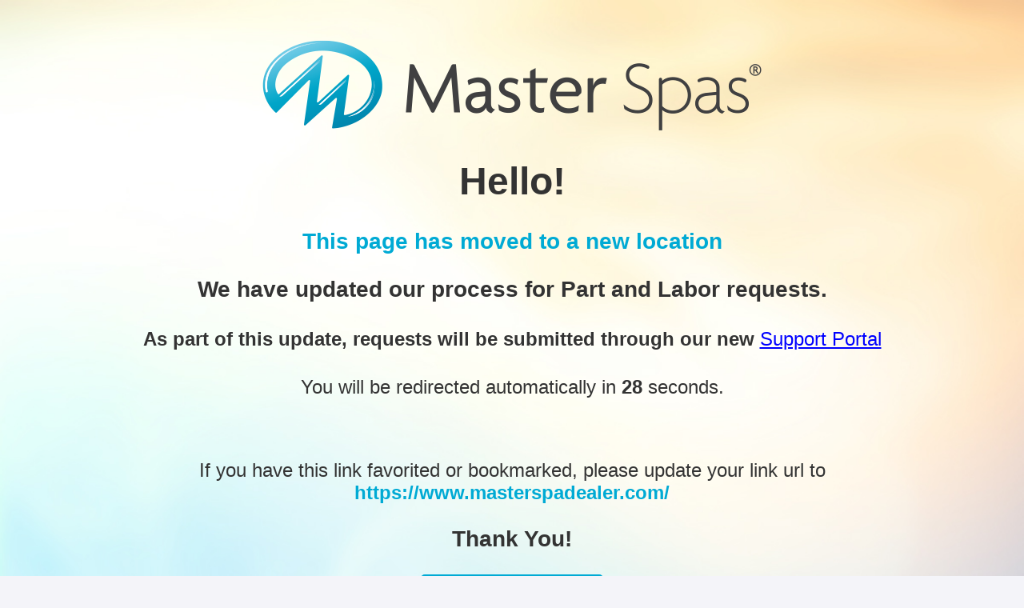

--- FILE ---
content_type: text/html
request_url: http://wsr.masterspasportal.com/wsrlabor.asp?d=
body_size: 1442
content:
<!DOCTYPE html>
<html lang="en">
<head>
    <meta charset="UTF-8">
    <meta name="viewport" content="width=device-width, initial-scale=1.0">
    <title>Redirecting</title>
    <style>

        .support-portal {
            color: blue; /* or set to your desired color */
            font-weight: normal;
        }

        body {
 
            background: url(../images/bg.jpg);
            background-repeat: no-repeat;
            background-attachment: fixed;
            padding-top: 0px;
            background-size: cover;
            padding-bottom: 0px;

            font-family: Arial, sans-serif;
            text-align: center;
            margin: 50px;
            background-color: #f4f4f9;
            color: #333;
        }
        .message {
            font-size: 1.5rem;
            margin-bottom: 20px;
        }
        .button {
            display: inline-block;
            padding: 10px 20px;
            font-size: 1rem;
            color: white;
            background-color: #00aad4;
            text-decoration: none;
            border-radius: 5px;
            border: none;
            cursor: pointer;
        }
        .button:hover {
            background-color: #007a99;
        }

        .new-link{
            color: #00aad4;
        }
    </style>
</head>
<body>

    <img class="logo" src="images/logo.png" alt="Master Spas Logo"/>

    
    <div class="message">
        <h1>Hello!</h1>
        <h3 style="color: #00aad4;">This page has moved to a new location</h3>
        <h3>We have updated our process for Part and Labor requests.</h3>
        <h4>As part of this update, requests will be submitted through our new <a class="support-portal" href="https://www.masterspadealer.com/s/">Support Portal</a></h4>
        <p>You will be redirected automatically in <strong id="timer">30</strong> seconds.</p>

        <br/>
        <!-- <p>This page will be removed January 1st, 2025</p> -->
        <p>If you have this link favorited or bookmarked, please update your link url to <strong class="new-link">https://www.masterspadealer.com/</strong></p>
        <h3>Thank You!</h3>
    </div>
    <a href="https://www.masterspadealer.com/s/" class="button">Continue to Support Portal</a>

    <script>

 
        window.onload = function() {
            let timerValue = 29; // Start with 29 seconds
            const timerElement = document.getElementById("timer");

            const interval = setInterval(() => {
                timerElement.textContent = timerValue; // Update the timer display
                timerValue--;

                if (timerValue < 1) {
                    clearInterval(interval); // Stop the timer
                    Redirect(); 
                }
            }, 1000); // Run every 1 second
        };

        function Redirect() {
            window.location.href = "https://www.masterspadealer.com/s";            
        } 

    </script>
</body>
</html>


